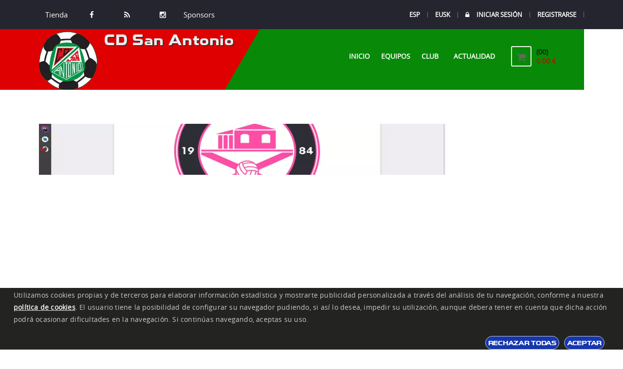

--- FILE ---
content_type: text/html; charset=utf-8
request_url: https://www.cdsanantonio.es/Club/Entorno/
body_size: 2882
content:
<!DOCTYPE html><html lang="es" ><head><meta charset="utf-8"/><link rel="preload" href="https://www.cdsanantonio.es/fonts/opensans-regular-webfont.woff" as="font" type="font/woff" crossorigin><link rel="preload" href="https://www.cdsanantonio.es/fonts/fontawesome-webfont.woff2?v=4.5.0" as="font" type="font/woff2" crossorigin><link rel="preload" href="https://www.cdsanantonio.es/fonts/toxigenesis_bd.ttf" as="font" type="font/ttf" crossorigin><link rel="preload" href="https://www.cdsanantonio.es/fonts/Capture_it.ttf" as="font" type="font/ttf" crossorigin><link nonce="o8ysELaSFa6T/dntXYq4RodOZSE=" href="https://www.cdsanantonio.es/css/v5/bootstrap.min.css?v=1984" rel="stylesheet" type="text/css"><link nonce="o8ysELaSFa6T/dntXYq4RodOZSE=" href="https://www.cdsanantonio.es/javas/v5/dl-menu/component.css?v=1984" rel="stylesheet" type="text/css"><link nonce="o8ysELaSFa6T/dntXYq4RodOZSE=" href="https://www.cdsanantonio.es/css/v5/style.min.css?v=1984" rel="stylesheet" type="text/css"><link nonce="o8ysELaSFa6T/dntXYq4RodOZSE=" href="https://www.cdsanantonio.es/css/v5/rojoverde.css?v=1984" rel="stylesheet" type="text/css"><meta name="viewport" content="width=device-width, initial-scale=1"><meta content="black" name="apple-mobile-web-app-status-bar-style"><title>Entorno del CD San Antonio e imagenes del Entorno.</title><meta name="GENERATOR" content="Notepad"/><meta name="Author" content="GrupoWeb Deportiva"/><meta name="Robots" content="index,follow"/> <meta name="keywords" content="Cd,San,Antonio,Etxebarri,futbol"/><meta name="description" content=" Bienvenidos a la página web oficial del CD San Antonio de Etxebarri Aquí conoceras toda la información y actualidad de tu club"/><link href="https://www.cdsanantonio.es/rss.php" rel="alternate" type="application/rss+xml" title="RSS CD San Antonio"/><link rel="shortcut icon" href="https://www.cdsanantonio.es/imagenes/favicon.ico" type="image/x-icon"/><link rel="publisher" href="https://www.grupowebdeportiva.es"/><link rel="preconnect" href="https://www.google-analytics.com"><link rel="manifest" href="https://www.cdsanantonio.es/manifest.php"><link rel="apple-touch-icon" href="https://www.cdsanantonio.es/imagenes/miequipo/escudo.webp?varfanta=1d00f709d8cbe00ac280eff925abadff"><base href="https://www.cdsanantonio.es/"/><link rel="canonical" href="https://www.cdsanantonio.es/Club/Entorno/"/><script nonce="o8ysELaSFa6T/dntXYq4RodOZSE=" data-ad-client="ca-pub-8456827554783631" async src="https://pagead2.googlesyndication.com/pagead/js/adsbygoogle.js" crossorigin="anonymous"></script></head><body ><noscript><p>Tu navegador no tiene habilitado el JavaScript!</p></noscript><script nonce="o8ysELaSFa6T/dntXYq4RodOZSE=" async src="https://www.googletagmanager.com/gtag/js?id=UA-27236874-49"></script><script nonce="o8ysELaSFa6T/dntXYq4RodOZSE="> window.dataLayer = window.dataLayer || []; function gtag(){dataLayer.push(arguments);} gtag('js', new Date()); gtag('config', 'UA-27236874-49');</script><div class="kode_wrapper"><!-- Header Mobile --> <!-- Header Desktop --> <header class="kode_header_2"> <div class="kf_top_bar"> <div class="container"> <div class="pull-left"> <!-- Account Navigation --> <ul class="kf_social2"> <li><a href="https://www.cdsanantonio.es/Club/Tienda/">Tienda</a></li> <li> <a href="https://www.facebook.com/CD-San-Antonio-2259634904364596/"><i class="fa fa-facebook"></i></a></li><li><a href="#"><i class="fa fa-rss"></i></a></li><li> <a href="https://www.instagram.com/c.d._san_antonio/"><i class="fa fa-instagram"></i></a></li> <li><a href="https://www.cdsanantonio.es/Patrocinadores/">Sponsors</a></li> </ul> </div> <div class="kf_right_dec"> <ul class="kf_user"> <li><a href="https://www.cdsanantonio.es/include/conf/formularios.php?accion=midioma&amp;cual=cast&amp;voyseccion=Club&amp;voysubseccion=Entorno">ESP</a></li><li><a href="https://www.cdsanantonio.es/include/conf/formularios.php?accion=midioma&amp;cual=eusk&amp;voyseccion=Club&amp;voysubseccion=Entorno">EUSK</a></li><li><a href="https://www.cdsanantonio.es/Registro/iniciar/"><i class="fa fa-lock"></i>Iniciar Sesi&oacute;n</a></li><li><a href="https://www.cdsanantonio.es/Registro/nuevo/">Registrarse</a></li></ul></div> </div> </div> <!-- Header Secondary / End --> <!-- Header Primary --> <div class="container"> <div class="kode_logo_bar"> <div class="logo"><a href="https://www.cdsanantonio.es"><img src="https://www.cdsanantonio.es/imagenes/miequipo/escudo.webp?varfanta=1d00f709d8cbe00ac280eff925abadff" alt="Escudo CD San Antonio" ></a><h1>CD San Antonio</h1></div> <!-- Main Navigation --> <div class="kode_navigation"> <ul class="nav"> <li class=""><a href="https://www.cdsanantonio.es">Inicio</a></li> <li class=""><a href="#">Equipos</a> <ul> </ul> </li> <li class="active"><a href="#">Club&nbsp;&nbsp;</a> <ul><li> <a href="https://www.cdsanantonio.es/Club/Contacto/">Contacto</a></li> <li> <a href="https://www.cdsanantonio.es/Club/Directiva/">Directiva</a></li><li> <a href="https://www.cdsanantonio.es/Registro/Inscripciones/">Inscripciones</a></li><li> <a href="https://www.cdsanantonio.es/Abonos/">Hazte socio</a></li><li><a href="https://www.cdsanantonio.es/Club/Historia/">Historia</a></li> <li><a href="https://www.cdsanantonio.es/Club/Instalaciones/">Instalaciones</a></li><li><a href="https://www.cdsanantonio.es/Historico/">Archivo Hist&oacute;rico</a></li><li><a href="https://www.cdsanantonio.es/Club/Entorno/">Entorno</a></li><li> <a href="https://www.cdsanantonio.es/Club/Galeria/">Galeria</a></li> </ul> </li> <li class=""><a href="#">Actualidad</a> <ul><li><a href="https://www.cdsanantonio.es/Actualidad/Noticiero/">Noticias</a></li> <li><a href="https://www.cdsanantonio.es/Actualidad/Comunicados/">Comunicados</a></li><li> <a href="https://www.cdsanantonio.es/Actualidad/Cronicas/">Resultados equipos</a></li> <li> <a href="https://www.cdsanantonio.es/Actualidad/Cartelera/">Horarios equipos</a></li> <li> <a href="https://www.cdsanantonio.es/Actualidad/Documentos/">Documentos</a></li><li> <a href="https://www.cdsanantonio.es/Porra/">Porra</a></li><li><a href="https://www.cdsanantonio.es/Actualidad/Actividades/">Actividades</a></li> </ul> </li> </ul><div id="kode-responsive-navigation" class="dl-menuwrapper"><button class="dl-trigger">Open Menu</button> <ul class="dl-menu"> <li><a href="https://www.cdsanantonio.es">Inicio</a></li><li class="menu-item kode-parent-menu"><a href="#">Club</a> <ul class="dl-submenu"><li> <a href="https://www.cdsanantonio.es/Club/Contacto/">Contacto</a></li> <li> <a href="https://www.cdsanantonio.es/Club/Directiva/">Directiva</a></li><li> <a href="https://www.cdsanantonio.es/Registro/Inscripciones/">Inscripciones</a></li><li> <a href="https://www.cdsanantonio.es/Abonos/">Hazte socio</a></li><li><a href="https://www.cdsanantonio.es/Club/Historia/">Historia</a></li> <li><a href="https://www.cdsanantonio.es/Club/Instalaciones/">Instalaciones</a></li><li><a href="https://www.cdsanantonio.es/Historico/">Archivo Hist&oacute;rico</a></li></ul></li><li class="menu-item kode-parent-menu"><a href="#">Actualidad</a> <ul class="dl-submenu"><li><a href="https://www.cdsanantonio.es/Actualidad/Noticiero/">Noticias</a></li> <li><a href="https://www.cdsanantonio.es/Actualidad/Comunicados/">Comunicados</a></li><li> <a href="https://www.cdsanantonio.es/Actualidad/Cronicas/">Resultados equipos</a></li> <li> <a href="https://www.cdsanantonio.es/Actualidad/Cartelera/">Horarios equipos</a></li> <li> <a href="https://www.cdsanantonio.es/Actualidad/Documentos/">Documentos</a></li><li> <a href="https://www.cdsanantonio.es/Porra/">Porra</a></li><li><a href="https://www.cdsanantonio.es/Actualidad/Actividades/">Actividades</a></li></ul></li><li class="menu-item kode-parent-menu"><a href="#">Equipos</a> <ul class="dl-submenu"></ul></li><li><a href="https://www.cdsanantonio.es/Club/Tienda/solicitud,si/">Tienda</a></li></ul></div><a href="https://www.cdsanantonio.es/Club/Tienda/solicitud,si/" class="kf_cart"><i class="fa fa-shopping-cart "></i><div class="text"><span id="cb_carritonombre"> (00)</span><em id="cb_carritotal">0.00 &euro;</em></div></a></div></div> </div> <!-- Header Primary / End --> </header> <!-- Header / End --> <div class="kode_content_wrap"><section> <div class="container"><div class="row"><div class="col-md-9"><div class="ban_cabedentro"><a href="https://www.dexberdemoliciones.com/"><img src="https://www.cdsanantonio.es/imagenes/patrocinadores/bancabecera.webp?gwdf=00000000000000" alt="Patrocinador CD San Antonio" loading="lazy" /></a></div></div><div class="col-md-3"><div class="widget publimenuv5"><ins nonce="o8ysELaSFa6T/dntXYq4RodOZSE=" class="adsbygoogle" style="display:block" data-ad-client="ca-pub-8456827554783631" data-ad-slot="3945611392" data-ad-format="auto" data-full-width-responsive="true"></ins><script nonce="o8ysELaSFa6T/dntXYq4RodOZSE=" crossorigin="anonymous">(adsbygoogle = window.adsbygoogle || []).push({});</script></div><div class="widget publimenuv5"><a href="https://www.dexberdemoliciones.com/" target="_blank" rel="noopener"><img src="https://www.cdsanantonio.es/imagenes/patrocinadores/banpeq_2.webp?gwdf=00000000000000" alt="" width="280" height="70" loading="lazy"/> </a></div> <div class="kf_overview publimenuv6"><script src="https://apis.google.com/js/platform.js"></script><div class="g-ytsubscribe" data-channelid="UCHKZkMHV30xBv7u22SObsfw" data-layout="full" data-count="default"></div></div></div></div></div></section></div> <footer class="kode_footer_2"> <!--// Footer Widget \--> <div class="container"><span class="go-up"><i class="fa fa-angle-up"></i></span> <div class="row"> <div class="col-md-12"><div class="kf_roster_wrap"><div class="row"><div class="roster"><div><!--Roster Dec Start--><div class="kf_roster_dec"><figure><a href="http://www.kirolaukera.com/" target="_blank" rel="noopener"><img src="https://www.cdsanantonio.es/imagenes/patrocinadores/ban_1.webp?gwdf=00000000000000" alt="Patrocinador CD San Antonio: " class="imgpie" width="270" height="170" loading="lazy"/></a></figure></div><!--Roster Dec End--></div><div><!--Roster Dec Start--><div class="kf_roster_dec"><figure><a href="https://www.dexberdemoliciones.com/" target="_blank" rel="noopener"><img src="https://www.cdsanantonio.es/imagenes/patrocinadores/ban_2.webp?gwdf=00000000000000" alt="Patrocinador CD San Antonio: " class="imgpie" width="270" height="170" loading="lazy"/></a></figure></div><!--Roster Dec End--></div><div><!--Roster Dec Start--><div class="kf_roster_dec"><figure><a href="http://www.etxebarri.net/ES-ES/AYUNTAMIENTO/Paginas/default.aspx" target="_blank" rel="noopener"><img src="https://www.cdsanantonio.es/imagenes/patrocinadores/ban_3.webp?gwdf=00000000000000" alt="Patrocinador CD San Antonio: " class="imgpie" width="270" height="170" loading="lazy"/></a></figure></div><!--Roster Dec End--></div><div><!--Roster Dec Start--><div class="kf_roster_dec"><figure><a href="https://www.tripadvisor.es/Restaurant_Review-g2486254-d5614352-Reviews-Burguer_Fredy-Etxebarri_Province_of_Vizcaya_Basque_Country.html" target="_blank" rel="noopener"><img src="https://www.cdsanantonio.es/imagenes/patrocinadores/ban_4.webp?gwdf=00000000000000" alt="Patrocinador CD San Antonio: " class="imgpie" width="270" height="170" loading="lazy"/></a></figure></div><!--Roster Dec End--></div> </div></div></div> </div><div class="col-md-4"> <div class="widget widget_link2"> <h2 class="kf_hd7">CD San Antonio</h2> <p> Fundado en 1973</p> <p><img src="https://www.cdsanantonio.es/imagenes/miequipo/escudo_125.webp?varfanta=1d00f709d8cbe00ac280eff925abadff" width="125" height="125" alt="Escudo CD San Antonio"></p> <p><a href="https://www.cdsanantonio.es/Club/legal/">Aviso legal</a> | <a href="https://www.cdsanantonio.es/Club/mapaweb/">Mapa web</a></p> </div> </div><div class="col-md-4"> <div class="widget widget_link2"> <h2 class="kf_hd7">Secciones</h2> <ul class="links_dec links_dec2"> <li><a href="https://www.cdsanantonio.es/Club/Contacto/">Club</a> </li> <li><a href="https://www.cdsanantonio.es/Actualidad/Cartelera/">Partidos</a> </li> <li><a href="https://www.cdsanantonio.es/Actualidad/Noticiero/">Actualidad</a> </li> <li><a href="https://www.cdsanantonio.es/Club/Galeria/">Galeria</a> </li> <li><a href="https://www.cdsanantonio.es/logear/login.php" target="_blank">Acceso Administradores</a></li> </ul></div> </div><div class="col-md-4"> <div class="ec-section-heading"> <h2 class="kf_hd7">Contacto</h2> <ul class="links_dec links_dec2"> <li> <i class="fa fa-map-marker"></i> <span>San Esteban Hiribidea 12 , Etxebarri</span> </li> <li> <i class="fa fa-phone"></i> <span>666842108</span> </li> <li> <i class="fa fa-fax"></i> <span>Fax-</span> </li> <li> <i class="fa fa-envelope"></i> <span>cdsanantonio@gmail.com</span> </li> </ul></div> </div></div> </div> </footer> <!--// Footer Widget \--> <!--// CopyRight Section \--> <div class="copy_right3"> <div class="container"> <p><a href="http://www.grupowebdeportiva.es/" target="_blank" rel="noopener">© Grupoweb Deportiva SL</a></p> </div> </div></div><div id="laputapolitica"><p class="infopoliticacook">Utilizamos cookies propias y de terceros para elaborar información estadística y mostrarte publicidad personalizada a través del análisis de tu navegación, conforme a nuestra <a href='https://www.cdsanantonio.es/Club/legal/cual,cookies/'>política de cookies</a>. El usuario tiene la posibilidad de configurar su navegador pudiendo, si así lo desea, impedir su utilización, aunque debera tener en cuenta que dicha acción podrá ocasionar dificultades en la navegación. Si continúas navegando, aceptas su uso.</p><p class="btn_politicas"><a href="javascript:void(0);" id="pon_aceptolegal">Aceptar</a><a href="javascript:void(0);" id="pon_rechazalegal" class="condeuso">Rechazar todas</a></p></div><link nonce="o8ysELaSFa6T/dntXYq4RodOZSE=" href="https://www.cdsanantonio.es/css/v5/cssjuntov5.min.css?vers=1241" rel="stylesheet"><script nonce="o8ysELaSFa6T/dntXYq4RodOZSE=" src="https://www.cdsanantonio.es/javas/v3/vendor/jquery-3.5.1.min.js?vers=1241" defer></script><script nonce="o8ysELaSFa6T/dntXYq4RodOZSE=" src="https://www.cdsanantonio.es/javas/v3/vendor/jquery-migrate-3.0.0.min.js?vers=1241" defer></script><script nonce="o8ysELaSFa6T/dntXYq4RodOZSE=" src="https://www.cdsanantonio.es/javas/v5/popper.js?vers=1241" defer></script><script nonce="o8ysELaSFa6T/dntXYq4RodOZSE=" src="https://www.cdsanantonio.es/javas/v5/bootstrap.min.js?vers=1241" defer></script><script nonce="o8ysELaSFa6T/dntXYq4RodOZSE=" src="https://www.cdsanantonio.es/javas/v5/grupoweb.js?vers=1241" defer></script><script nonce="o8ysELaSFa6T/dntXYq4RodOZSE=" src="https://www.cdsanantonio.es/javas/v5/slick.min.js?vers=1241" defer></script><script nonce="o8ysELaSFa6T/dntXYq4RodOZSE=" src="https://www.cdsanantonio.es/javas/v5/downCount.js?vers=1241" defer></script><script nonce="o8ysELaSFa6T/dntXYq4RodOZSE=" src="https://www.cdsanantonio.es/javas/v5/waypoints-min.js?vers=1241" defer></script><script nonce="o8ysELaSFa6T/dntXYq4RodOZSE=" src="https://www.cdsanantonio.es/javas/v5/dl-menu/modernizr.custom.js?vers=1241" defer></script><script nonce="o8ysELaSFa6T/dntXYq4RodOZSE=" src="https://www.cdsanantonio.es/javas/v5/dl-menu/jquery.dlmenu.js?vers=1241" defer></script><script nonce="o8ysELaSFa6T/dntXYq4RodOZSE=" src="https://www.cdsanantonio.es/javas/v5/jprogress.js?vers=1241" defer></script><script nonce="o8ysELaSFa6T/dntXYq4RodOZSE=" src="https://www.cdsanantonio.es/javas/v5/jquery.prettyPhoto.js?vers=1241" defer></script><script nonce="o8ysELaSFa6T/dntXYq4RodOZSE=" src="https://www.cdsanantonio.es/javas/v5/custom.js?vers=1241" defer></script></body></html>

--- FILE ---
content_type: text/css
request_url: https://www.cdsanantonio.es/css/v5/rojoverde.css?v=1984
body_size: 2247
content:
/*
	  ============================================================
		   Font Color
	  ============================================================
*/
.icon_tag,
.price_tag,
.shop_icons,
.btn_2:hover,
.kf_hd2 span,
.copy_right2 a,
.ticket_date b,
.kf_cart:hover i,
.kf_404_thumb h5,
.kf_ticker > span,
.kf_cart .text em,
.banner_caption p,
.kf_news_dec2 span,
.team_logo a:hover,
.text_2 h6:hover a,
.shop_icons a:hover,
.banner_caption h1 b,
.banner_caption span,
.recentpost_dec span,
.nextmatch_dec > span,
.kf_404_thumb h4 span,
.links_dec li a:hover,
.copy_right3 p a:hover,
.comment_hd h5 a:hover,
.links_dec li a:before,
.blog_meta li a:hover i,
.kf_plyer_rating span b,
.admin_thumb h6:hover a,
.kf_news_dec2:hover h6 a,
.kf_lung .dropdown button,
.blog_meta li span:hover i,
.kf_result_thumb:hover > a,
.breadcrumb li.active span,
.kf_right_dec ul li a:hover,
.kf_featured_thumb .text h6,
.recentpost_dec span:before,
.tranding_tab ul li a:hover,
.tranding_tab ul li.active a,
.shop_thumb .text h5 a:hover,
.text_wrper .text h2 a:hover,
.kf_featured_thumb .text span,
.kf_featured_thumb4 .text span,
.kf_recentnews:hover .text h6 a,
.kf_roster_dec .text h3 a:hover,
.kf_table2 .versus div p a:hover,
.kf_roster_dec .text_overflow span,
.tranding_tab ul li.active a:hover,
.kf_opponents_dec .text h6 a:hover,
.slider_widget .slick-arrow:before,
.kf_featured_thumb4:hover .text h6 a,
.kode_header_2 .kode_navigation li:hover > a,
.kf_comingsoon .input_dec input[type="button"],
.comment_hd ul li a:hover, .comment_hd ul li span:hover,
.kf_opponents_wrap2 .kf_opponents_gols h5,
.kode_header_2 .kode_navigation li ul li:hover > a,
.kode_header_2 .kode_navigation li ul li:hover > a:before
{
	color:#DF0101;
}
.canvasjs-chart-tooltip span{
	color:#DF0101 !important;
}
/*
	  ============================================================
		   Background Color
	  ============================================================
*/
.rss,
.lable_1,
.btn_icon,
.input-btn,
.copy_right,
.btn-1:hover,
.btn_3:hover,
.text_2 span,
.kf_h5:before,
.kf_map:before,
.twitter_ticker,
.filter_btn:hover,
.kode_search:hover,
.kf_tags li a:hover,
.kf_404_text .btn-1,
.widget_instagram a,
.kf_hd1 span::before,
.list_meta li:before,
.kf_contct_thumb:hover,
.kf_social3 li a:hover,
.kf_social2 li a:hover,
.kf_top_bar .kode_search,
.kode-gallery figcaption a,
.roster .slick-arrow:hover,
.kf_overview_nav .active a,
.kode_header_2 .logo:before,
.kode_navigation li:hover > a,
.team_comparison_wrap2 button,
.kf_contact_meta li:hover span,
.kf_roster_dec:hover .text > span,
.featured_slider .slick-arrow:hover,
.kode-pagination .page-numbers:hover,
.kode-pagination .page-numbers.current,
.radio_dec input:checked + .radio-value,
.input_label input[type="button"]:hover,
.kf_ticket2_wrap ul li:hover .ticket_date,
.radio_style3 input:checked + .radio-value,
.kf_progress1 .progressbars.progress_single,
.kf_rangeslider .ui-slider .ui-slider-range,
.kf_progress_wrap .kf_progress .progress-bar,
.kode_header_2 .kode_navigation li ul li a:hover,
.kf_ticket2_wrap ul li:hover .ticket_button button
{
	background-color:#DF0101;
}
.kf_progress1 .progressbars.progress_single
{
	background-color:#DF0101 !important;
}
/*
	  ============================================================
		   Border Color
	  ============================================================
*/
.megamenu_dec,
.btn-1:hover,
.label2:before,
.filter_btn:hover,
.kf_tags li a:hover,
.kf_social3 li a:hover,
.kf_social2 li a:hover,
.kf_contct_thumb:hover,
.select_dec select:focus,
.kode_navigation .nav ul,
.kf_overview_nav .active a,
.kode_footer_2 .go-up:before,
.input_textarea textarea:focus,
.kf_overview_nav .active a:before,
.input_dec input[type="text"]:focus,
.kode-pagination .page-numbers:hover,
.kode-pagination .page-numbers.current,
.radio_style3 input:checked + .radio-value,
.kode_header_2 .kode_navigation li ul li:hover a,
.kf_ticket2_wrap ul li:hover .ticket_button button
{
	border-color:#DF0101;
}
/*
	  ============================================================
		   Trandition
	  ============================================================
*/
.btn-1,
.btn_2,
.btn_3,
.btn_icon,
.kf_cart i,
.input-btn,
.price_tag,
.filter_btn,
.shop_thumb,
.shop_icons,
.kode_search,
.ticket_date,
.text_2 h6 a,
.shop_icons a,
.kf_tags li a,
.links_dec li,
.widget_ul li,
.ticket_date b,
.kf_tip > span,
.kf_table li a,
.widget_ul li a,
.links_dec li a,
.blog_meta li a,
.copy_right p a,
.kf_table li div,
.copy_right3 p a,
.kf_contct_thumb,
.widget_social a,
.kf_social2 li a,
.comment_hd h5 a,
.kf_social3 li a,
.shop_thumb .text,
.blog_meta li a i,
.admin_thumb h6 a,
.kf_table2 li div,
.kf_news_dec2 h6 a,
.kf_overview_nav a,
.kf_table2 div p a,
.blog_meta li span,
.ticket_date small,
.kf_prdthumb figure,
.kode_navigation ul,
.kf_hd8 span:before,
.widget_instagram a,
.blog_meta li span i,
.kf_result_thumb > a,
.shop_thumb .text h6,
.kode_navigation li a,
.kf_right_dec ul li a,
.tranding_tab ul li a,
.ticket_button button,
.kf_overview_nav a em,
.shop_thumb .text h5 a,
.text_wrper .text h2 a,
.links_dec li a:before,
.shop_thumb .thumb img,
.widget_instagram a img,
.kf_prdthumb figure img,
.kf_overview_nav a span,
.input_textarea textarea,
.kf_contact_meta li span,
.kf_recentnews .text h6 a,
.kf_roster_dec .text span,
.kf_roster_dec .text h3 a,
.kf_recentnews figure img,
.select_dec select option,
.kf_prdthumb figure a:before,
.kf_opponents_dec .text h6 a,
.kf_featured_thumb figure img,
.input_dec input[type="text"],
.kode-pagination .page-numbers,
.kf_contct_thumb:hover .kf_hd8,
.kf_featured_thumb4 .text h6 a,
.kf_contct_thumb:hover .text em,
.input_label input[type="button"],
.kf_contct_thumb:hover .text address,
.comment_hd ul li a, .comment_hd ul li span,
.kode-gallery figure,.kode-gallery figure figcaption,
.kode-gallery figcaption a,.kode-gallery figure img,
.kode_header_2 .kode_navigation li ul li a:before,
.kode-gallery figure:before
{
	-webkit-transition:all 0.3s ease-in-out;
		-moz-transition:all 0.3s ease-in-out;
			-ms-transition:all 0.3s ease-in-out;
				-o-transition:all 0.3s ease-in-out;
					transition:all 0.3s ease-in-out;
}

/**/
.dtrcjini{background:#242424 url(../../imagenes/v5/pattren_bg.png) !important;}
.dtrcjini .encajaini ul li{color:#fff;}
.dtrcjini .encajaini ul li h6.posts__title a{color:#fff;}
.kode_logo_bar {background:#088A08;}
h6.kf_hd1 {background:#088A08;}
h6.kf_hd1 a{color:#f1f1f1;}
.mivertdcart{background-color:#DF0101;color:#f1f1f1;}
.widget_ul li:hover{background-color:#DF0101;color:#fff;font-weight:bold;}
.ini_comunicado h6{border-bottom:1px solid #999 !important;color:#f1f1f1 !important;}
.eninicomcdo{color:#f1f1f1 !important;}
.mivertdcart:hover{color:#aaa;}
.webamgini a{color:#d1d1d1;}
.webamgini a:hover{color:#f9f9f9; letter-spacing:0.1em;}
table.tablecontador{ background:#fff;opacity:0.8;}
td.txt_contador{ font-weight:bold;}
.metedondejuego{ color:#fff;border-bottom:1px solid #4c4c4c;}
span.inic_nbequipo{color:#ededed;}
.campoyhora span{color:#ededed !important;}
.campoyhora h4 em{ background:#eee; opacity:0.9;border:1px solid #aaa;}
.tbconvoca td{color:#eee; }
.tbconvoca th{color:#eee; }
.demicajaclasf td{border:1px solid #888;}
.demicajaclasf thead th{ color:#ddd ;}
tr.trclasfini td small{ color:#ddd;}
tr.trclasfini h5{ background:#eee; opacity:0.2;}
tr.trclasfini h6{ color:#eee;}
a.enlaacepto{ color:#222;}
.current{color:#fff;}
p.notaenhorario{ background:#dfdfdf;}
a.vecroncompleta{color:#222 !important;}
.kf_overview_nav li.active a{ color:#fff;}
.minavvertical li{
	background-color:#fff;
	box-shadow: 0 -4px 0 rgba(0, 0, 0, 0.2) inset;
	color: #222;
	font-weight:bold;
}
.minavvertical li.active{
	background-color:#DF0101;
	box-shadow: 0 -4px 0 rgba(0, 0, 0, 0.2) inset;
	color: #fff;
}
#linstala_0,#liiniciahistoric_0,#limhisteam_0,#limhistorn_0,#licequipo_0,#litorne_0,#licgruptorn_0{background:#DF0101;color:#fff;}
.enlineajorto{background:#DF0101;opacity:0.7;color:#fff;}

.cajatrofeo,.torncajasanci{border:1px solid #ddd;}
.cajatrofeo p,.torncajasanci p{border:1px solid #ddd;}
label[for="aceptocon"] a,label[for="autorizo"] a{color:#222 !important;}
.renvregistro a{color:#222 !important;font-size:10pt; font-weight:bold;}
.titcomini{color:#aaa;}

ul.ulgruptorne li{border:1px solid #aaa ;}
ul.ulgruptorne li:hover{background:#5587dF ; color:#111;font-weight:bold;}
.lijugactivo{background:#DF0101 ;color:#fff !important;}
.contrastetitulo{color:#dfdfdf !important;text-shadow:1px 2px #000000;}

.ininbentrevist{color:#DF0101;}
.inidatentrev{color:#fff;}
.entextonoti span{background:#fff;}

.nav ul {background:#088A08 !important;}
.nav li a{ color:#fff !important;}
.nav ul li a:hover{color:#088A08 !important;}
.areatxtenlace{color:#114; font-weight:bold;font-style:italic;}


--- FILE ---
content_type: application/javascript
request_url: https://www.cdsanantonio.es/javas/v5/jprogress.js?vers=1241
body_size: 433
content:
(function($) {
    // start writing function
    $.fn.jprogress = function(options) {
        
        // settings
        var settings = $.extend({
            animateTime: 3000,
            background: '#4ABFF7'
        }, options);
        
        // return everytime when plugin function get called
        return this.each(function() {
            
            // define plugin obj
            var mainobj = $(this);
            
            // create method
            progressmethod = {
                //progress init
                init: function(bar) {
                    if(bar != 'undefined') {
                        $(mainobj).addClass('progress_single');
                        $(mainobj).wrap('<div class="progress_single_wrapper"></div>');
                        $(mainobj).css("background", settings.background);
                    }
                }
            };
            
            //check if object is exist
            if(mainobj.length > 0) {
                // call init method
                progressmethod.init();
                
                // get progress percent
                var percent = $(mainobj).attr('progress');
                $(mainobj).html('<span>'+percent+'</span>');
                $(mainobj).children("span").css("opacity", "0");                
                                
                // animate progress bars
                $(mainobj).animate({width: percent}, settings.animateTime, function() {
                    $(mainobj).children("span").css("opacity", "1");  
                });
            }
            
        });
    }
}(jQuery));